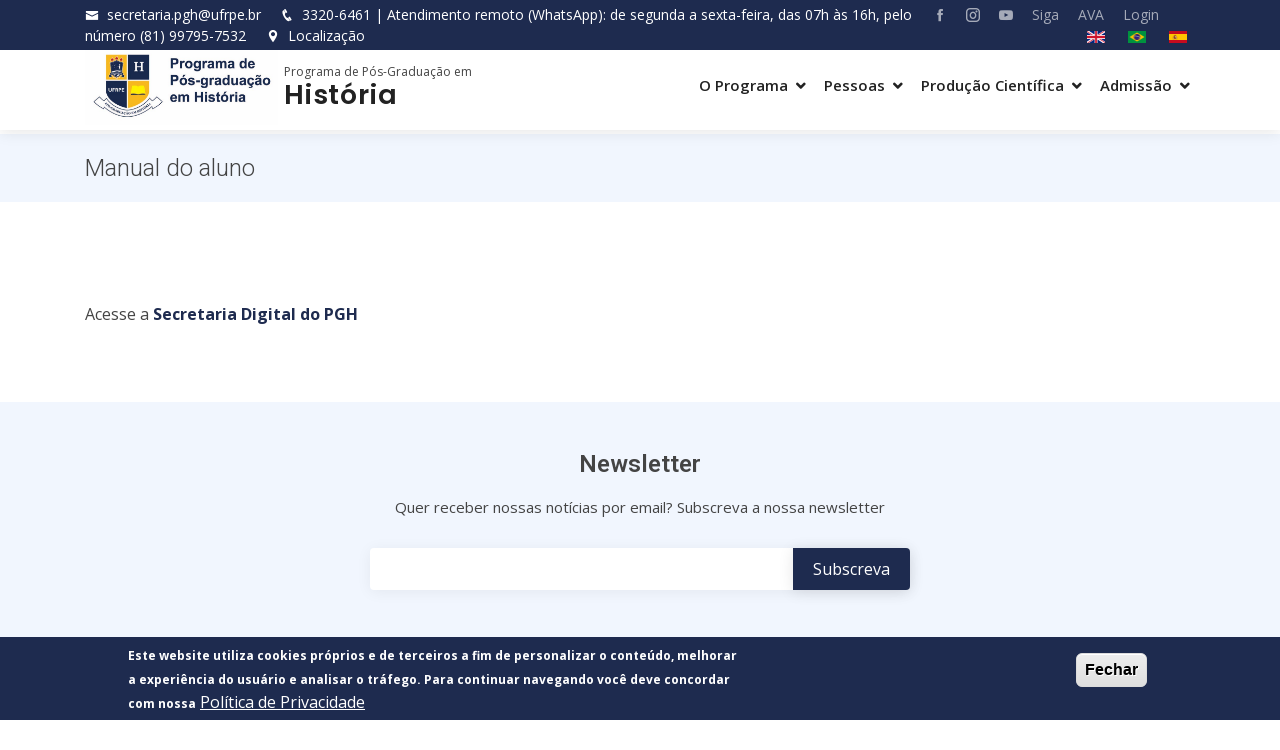

--- FILE ---
content_type: text/html; charset=UTF-8
request_url: https://pgh.ufrpe.br/manual-do-aluno
body_size: 5886
content:
<!DOCTYPE html>
<html  lang="pt-br" dir="ltr" prefix="content: http://purl.org/rss/1.0/modules/content/  dc: http://purl.org/dc/terms/  foaf: http://xmlns.com/foaf/0.1/  og: http://ogp.me/ns#  rdfs: http://www.w3.org/2000/01/rdf-schema#  schema: http://schema.org/  sioc: http://rdfs.org/sioc/ns#  sioct: http://rdfs.org/sioc/types#  skos: http://www.w3.org/2004/02/skos/core#  xsd: http://www.w3.org/2001/XMLSchema# ">
  <head>
    <meta charset="utf-8" />
<meta name="Generator" content="Drupal 8 (https://www.drupal.org)" />
<meta name="MobileOptimized" content="width" />
<meta name="HandheldFriendly" content="true" />
<meta name="viewport" content="width=device-width, initial-scale=1.0" />
<style>div#sliding-popup, div#sliding-popup .eu-cookie-withdraw-banner, .eu-cookie-withdraw-tab {background: #1e2b4f} div#sliding-popup.eu-cookie-withdraw-wrapper { background: transparent; } #sliding-popup h1, #sliding-popup h2, #sliding-popup h3, #sliding-popup p, #sliding-popup label, #sliding-popup div, .eu-cookie-compliance-more-button, .eu-cookie-compliance-secondary-button, .eu-cookie-withdraw-tab { color: #ffffff;} .eu-cookie-withdraw-tab { border-color: #ffffff;}</style>
<link rel="shortcut icon" href="/themes/ppg_ufrpe/favicon.ico" type="image/vnd.microsoft.icon" />
<link rel="alternate" hreflang="pt-br" href="http://pgh.ufrpe.br/pt-br/manual-do-aluno" />
<link rel="canonical" href="http://pgh.ufrpe.br/pt-br/manual-do-aluno" />
<link rel="shortlink" href="http://pgh.ufrpe.br/pt-br/node/155" />
<link rel="revision" href="http://pgh.ufrpe.br/pt-br/manual-do-aluno" />

    <meta name="author" content="João Henrique de Medeiros Delgado - joao.delgado@ufrpe.br" />
		<meta name="viewport" content="width=device-width, initial-scale=1, shrink-to-fit=no">
    <title>Manual do aluno | PGH</title>
    <link rel="stylesheet" media="all" href="/core/modules/system/css/components/align.module.css?t2loil" />
<link rel="stylesheet" media="all" href="/core/modules/system/css/components/fieldgroup.module.css?t2loil" />
<link rel="stylesheet" media="all" href="/core/modules/system/css/components/container-inline.module.css?t2loil" />
<link rel="stylesheet" media="all" href="/core/modules/system/css/components/clearfix.module.css?t2loil" />
<link rel="stylesheet" media="all" href="/core/modules/system/css/components/details.module.css?t2loil" />
<link rel="stylesheet" media="all" href="/core/modules/system/css/components/hidden.module.css?t2loil" />
<link rel="stylesheet" media="all" href="/core/modules/system/css/components/item-list.module.css?t2loil" />
<link rel="stylesheet" media="all" href="/core/modules/system/css/components/js.module.css?t2loil" />
<link rel="stylesheet" media="all" href="/core/modules/system/css/components/nowrap.module.css?t2loil" />
<link rel="stylesheet" media="all" href="/core/modules/system/css/components/position-container.module.css?t2loil" />
<link rel="stylesheet" media="all" href="/core/modules/system/css/components/progress.module.css?t2loil" />
<link rel="stylesheet" media="all" href="/core/modules/system/css/components/reset-appearance.module.css?t2loil" />
<link rel="stylesheet" media="all" href="/core/modules/system/css/components/resize.module.css?t2loil" />
<link rel="stylesheet" media="all" href="/core/modules/system/css/components/sticky-header.module.css?t2loil" />
<link rel="stylesheet" media="all" href="/core/modules/system/css/components/system-status-counter.css?t2loil" />
<link rel="stylesheet" media="all" href="/core/modules/system/css/components/system-status-report-counters.css?t2loil" />
<link rel="stylesheet" media="all" href="/core/modules/system/css/components/system-status-report-general-info.css?t2loil" />
<link rel="stylesheet" media="all" href="/core/modules/system/css/components/tablesort.module.css?t2loil" />
<link rel="stylesheet" media="all" href="/core/modules/system/css/components/tree-child.module.css?t2loil" />
<link rel="stylesheet" media="all" href="/modules/contrib/eu_cookie_compliance/css/eu_cookie_compliance.css?t2loil" />
<link rel="stylesheet" media="all" href="/modules/calendar/css/calendar.css?t2loil" />
<link rel="stylesheet" media="all" href="/modules/calendar/css/calendar_multiday.css?t2loil" />
<link rel="stylesheet" media="all" href="/themes/ppg_ufrpe/assets/vendor/bootstrap/css/bootstrap.min.css?t2loil" />
<link rel="stylesheet" media="all" href="/themes/ppg_ufrpe/assets/vendor/icofont/icofont.min.css?t2loil" />
<link rel="stylesheet" media="all" href="/themes/ppg_ufrpe/assets/vendor/boxicons/css/boxicons.min.css?t2loil" />
<link rel="stylesheet" media="all" href="/themes/ppg_ufrpe/assets/vendor/owl.carousel/assets/owl.carousel.min.css?t2loil" />
<link rel="stylesheet" media="all" href="/themes/ppg_ufrpe/assets/vendor/venobox/venobox.css?t2loil" />
<link rel="stylesheet" media="all" href="/themes/ppg_ufrpe/assets/vendor/aos/aos.css?t2loil" />
<link rel="stylesheet" media="all" href="/themes/ppg_ufrpe/assets/css/academicons.min.css?t2loil" />
<link rel="stylesheet" media="all" href="/themes/ppg_ufrpe/css/style.css?t2loil" />

		<link href="https://fonts.googleapis.com/css?family=Open+Sans:300,300i,400,400i,600,600i,700,700i|Roboto:300,300i,400,400i,500,500i,600,600i,700,700i|Poppins:300,300i,400,400i,500,500i,600,600i,700,700i" rel="stylesheet">
    
<!--[if lte IE 8]>
<script src="/core/assets/vendor/html5shiv/html5shiv.min.js?v=3.7.3"></script>
<![endif]-->

  </head>
  <body class="path-node page-node-type-page has-glyphicons">
    <a href="#main-content" class="visually-hidden focusable skip-link">
      Pular para o conteúdo principal
    </a>
    
      <div class="dialog-off-canvas-main-canvas" data-off-canvas-main-canvas>
    
					
	
	<!-- ======= Top Bar ======= -->
  <div id="topbar" class="d-none d-lg-flex align-items-center fixed-top">
    <div class="container d-flex">
      <div class="contact-info mr-auto">
        <i class="icofont-envelope"></i> <a href="mailto:secretaria.pgh@ufrpe.br">secretaria.pgh@ufrpe.br</a>
        <i class="icofont-phone"></i> <a href="tel:3320-6461%7CAtendimentoremoto%28WhatsApp%29%3Adesegundaasexta-feira%2Cdas07h%C3%A0s16h%2Cpelon%C3%BAmero%2881%2999795-7532">3320-6461 | Atendimento remoto (WhatsApp): de segunda a sexta-feira, das 07h às 16h, pelo número (81) 99795-7532</a>&nbsp&nbsp&nbsp&nbsp
				<a data-gall="iframe" title="Localização do Programa de Pós-Graduação em História" class="venobox venoboxframe" data-vbtype="iframe" href="https://maps.google.com/maps?q=-8.019186,-34.949733&t=&z=19&ie=UTF8&iwloc=&output=embed"><i class="icofont-location-pin"></i> Localização</a>
      </div>
			<div class="logo-ufrpe">
				<a href="ufrpe.br" class="logo mr-auto"><img src="http://matrizppgs.ufrpe.br/themes/ppg_ufrpe/images/logo_ufrpe_negativo.png" alt=""></a>
			</div>
      <div class="social-links">
													<a href="https://www.facebook.com/pgh.ufrpe.br" title="Facebook" class="facebook"><i class="icofont-facebook"></i></a>
													<a href="https://www.instagram.com/pgh_ufrpe/?hl=pt-br" title="Instagram" class="instagram"><i class="icofont-instagram"></i></a>
													<a href="https://www.youtube.com/c/PGHUFRPE" title="Youtube" class="youtube"><i class="icofont-youtube-play"></i></a>
								<a href="https://www.siga.ufrpe.br/" class="">Siga</a>
        <a href="http://ava.ufrpe.br/" class="">AVA</a>
        <a href="http://pgh.ufrpe.br/pt-br/login" class="">Login</a>
				<ul class="links"><li hreflang="en" data-drupal-link-system-path="node/155" class="en"><a href="/en/node/155" class="language-link" hreflang="en" data-drupal-link-system-path="node/155">    <img class="language-icon img-responsive" src="/modules/languageicons/flags/en.png" width="18" height="12" alt="English" title="English" typeof="foaf:Image" />

</a></li><li hreflang="pt-br" data-drupal-link-system-path="node/155" class="pt-br is-active"><a href="/pt-br/manual-do-aluno" class="language-link is-active" hreflang="pt-br" data-drupal-link-system-path="node/155">    <img class="language-icon img-responsive" src="/modules/languageicons/flags/pt-br.png" width="18" height="12" alt="Portuguese, Brazil" title="Portuguese, Brazil" typeof="foaf:Image" />

</a></li><li hreflang="es" data-drupal-link-system-path="node/155" class="es"><a href="/es/node/155" class="language-link" hreflang="es" data-drupal-link-system-path="node/155">    <img class="language-icon img-responsive" src="/modules/languageicons/flags/es.png" width="18" height="12" alt="Spanish" title="Spanish" typeof="foaf:Image" />

</a></li></ul>



      </div>
    </div>
  </div>	

  <!-- ======= Header ======= -->
  <header id="header" class="fixed-top">
    <div class="container d-flex align-items-center">
			<div class="logo-programa">
				<a href="/" class="logo mr-auto"><img src="/sites/default/files/marca_site_0.jpg" alt="logo"></a>
			</div>
			<div class="nome-programa mr-auto">
				<div class="subtitulo">
					Programa de Pós-Graduação em
				</div>
				<div class="titulo">
					<h1 class="logo"><a href="/">              História
          </a></h1>
				</div>
			</div>
      <nav class="nav-menu d-none d-lg-block">
      
      <ul>
                      <li class="drop-down">
                        <a >O Programa</a>
                        <ul>
                      <li>
                        <a   href="/pt-br/sobre">Sobre</a>
              </li>
                      <li>
                        <a   href="/pt-br/secretaria-digital-0">Secretaria digital</a>
              </li>
                      <li>
                        <a   href="/pt-br/acoes-impacto-social">Ações de Impacto Social</a>
              </li>
                      <li>
                        <a   href="/pt-br/areas-linhas-de-pesquisa">Áreas e Linhas de Pesquisa</a>
              </li>
                      <li>
                        <a   href="/pt-br/autoavaliacao">Autoavaliação</a>
              </li>
                      <li>
                        <a   href="/pt-br/comissoes">Comissões</a>
              </li>
                      <li>
                        <a   href="/pt-br/coordenacao">Coordenação</a>
              </li>
                      <li>
                        <a   href="/pt-br/ccd">CCD</a>
              </li>
                      <li>
                        <a   href="/pt-br/disciplinas">Disciplinas</a>
              </li>
                      <li class="drop-down">
                        <a >Documentos</a>
                        <ul>
                      <li>
                        <a   href="/pt-br/formularios-e-modelos">Formulários e modelos</a>
              </li>
                      <li>
                        <a   href="/pt-br/normas-e-resolucoes">Normas e Resoluções</a>
              </li>
        </ul>
  
              </li>
                      <li>
                        <a   href="#faq">FAQ</a>
              </li>
                      <li>
                        <a   href="/pt-br/infraestutura">Infraestutura</a>
              </li>
                      <li>
                        <a   href="/pt-br/internacionalizacao">Internacionalização</a>
              </li>
                      <li>
                        <a   href="/pt-br/planejamento-estrategico">Planejamento estratégico</a>
              </li>
        </ul>
  
              </li>
                      <li class="drop-down">
                        <a >Pessoas</a>
                        <ul>
                      <li>
                        <a   href="/pt-br/alunos">Alunos</a>
              </li>
                      <li>
                        <a   href="/pt-br/professores">Professores</a>
              </li>
                      <li>
                        <a   href="/pt-br/egressos">Egressos</a>
              </li>
        </ul>
  
              </li>
                      <li class="drop-down">
                        <a >Produção Científica</a>
                        <ul>
                      <li>
                        <a   href="/pt-br/dissertacoes">Dissertações</a>
              </li>
                      <li>
                        <a   href="/pt-br/tesis-de-doctorado">Teses</a>
              </li>
                      <li>
                        <a   href="/pt-br/grupos-de-pesquisa">Grupos de pesquisa</a>
              </li>
                      <li>
                        <a   href="/pt-br/projetos-de-pesquisa">Projetos de pesquisa</a>
              </li>
                      <li>
                        <a   href="/pt-br/revista-rural-urbano">Revista Rural Urbano</a>
              </li>
                      <li>
                        <a   href="/pt-br/publicacoes">Publicações</a>
              </li>
        </ul>
  
              </li>
                      <li class="drop-down">
                        <a >Admissão</a>
                        <ul>
                      <li>
                        <a   href="/pt-br/admissao-informacoes-gerais">Informações Gerais</a>
              </li>
                      <li>
                        <a   href="/pt-br/editais-abertos">Editais abertos</a>
              </li>
                      <li>
                        <a   href="/pt-br/editais-fechados">Editais fechados</a>
              </li>
        </ul>
  
              </li>
        </ul>
  

  </nav>


    </div>
  </header><!-- End Header -->
	

  <!-- ======= Breadcrumbs ======= -->
	<section class="breadcrumbs">
		<div class="container">

			<div class="d-flex justify-content-between align-items-center">
				    <h2 class="page-header"><span property="schema:name">Manual do aluno</span>
</h2>



				  


			</div>

		</div>
	</section><!-- End Breadcrumbs -->

	<section class="inner-page">
		<div class="container">
		
															<div class="highlighted"><div data-drupal-messages-fallback class="hidden"></div>

</div>
									
			  <article data-history-node-id="155" role="article" about="/pt-br/manual-do-aluno" typeof="schema:WebPage" class="page full clearfix">

  
      <span property="schema:name" content="Manual do aluno" class="hidden"></span>


  
  <div class="content">
                  <p> </p>

<p>Acesse a <strong><a href="http://www.pgh.ufrpe.br/pt-br/secretaria-digital-0">Secretaria Digital do PGH</a></strong></p>
          
  </div>

</article>


			

		</div>
	</section>

  <!-- ======= Footer ======= -->
  <footer id="footer">

    <div class="footer-newsletter">
      <div class="container">
        <div class="row justify-content-center">
          <div class="col-lg-6">
            <h4>Newsletter</h4>
            <p>Quer receber nossas notícias por email? Subscreva a nossa newsletter</p>
            <form action="" method="post">
              <input type="email" name="email"><input type="submit" value="Subscreva">
            </form>
          </div>
        </div>
      </div>
    </div>

    <div class="footer-top">
      <div class="container">
        <div class="row">

          <div class="col-lg-3 col-md-6 footer-contact">
            <h3>História</h3>
            <p>
              Rua Dom Manoel de Medeiros, s/n – Dois Irmãos<br>
              Recife, PE  CEP.: 52171-900<br>
              Brasil <br><br>
              <strong>Telefone:</strong>               <a href="tel:3320-6461%7CAtendimentoremoto%28WhatsApp%29%3Adesegundaasexta-feira%2Cdas07h%C3%A0s16h%2Cpelon%C3%BAmero%2881%2999795-7532">3320-6461 | Atendimento remoto (WhatsApp): de segunda a sexta-feira, das 07h às 16h, pelo número (81) 99795-7532</a>
          <br>
              <strong>E-mail:</strong>               secretaria.pgh@ufrpe.br
          <br>
            </p>
          </div>

          <div class="col-lg-3 col-md-6 footer-links">
            <h4>Links úteis</h4>
            <ul>
              <li><i class="bx bx-chevron-right"></i> <a target="a_blank" href="http://ufrpe.br">UFRPE</a></li>
              <li><i class="bx bx-chevron-right"></i> <a target="a_blank" href="http://prppg.ufrpe.br">PRPPG</a></li>
              <li><i class="bx bx-chevron-right"></i> <a target="a_blank" href="https://www.gov.br/capes/pt-br">Capes</a></li>
              <li><i class="bx bx-chevron-right"></i> <a target="a_blank" href="https://www.periodicos.capes.gov.br/">Periódicos</a></li>
              <li><i class="bx bx-chevron-right"></i> <a target="a_blank" href="http://print.ufrpe.br">Print</a></li>
            </ul>
          </div>

          <div class="col-lg-3 col-md-6 footer-links">
            <h4>Acesse</h4>
            <ul>
              <li><i class="bx bx-chevron-right"></i> <a href="/dissertacoes">Dissertações</a> e <a href="/teses">Teses</a></li>
              <li><i class="bx bx-chevron-right"></i> <a href="/pt-br/formularios-e-modelos">Documentos</a></li>
              <li><i class="bx bx-chevron-right"></i> <a href="/pt-br/normas-e-resolucoes">Normas do programa</a></li>
              <li><i class="bx bx-chevron-right"></i> <a href="/pt-br/editais-abertos">Editais abertos</a></li>
            </ul>
          </div>

          <div class="col-lg-3 col-md-6 footer-links">
            <h4>Acesse nossas redes sociais</h4>
            <div class="social-links mt-3">
														              <a href="https://www.facebook.com/pgh.ufrpe.br" title="facebook" class="facebook"><i class="bx bxl-facebook"></i></a>
														              <a href="https://www.instagram.com/pgh_ufrpe/?hl=pt-br" title="instagram" class="instagram"><i class="bx bxl-instagram"></i></a>
																					<a href="https://www.youtube.com/c/PGHUFRPE" title="Youtube" class="youtube"><i class="icofont-youtube-play"></i></a>
							            </div>
          </div>

        </div>
      </div>
    </div>

  <div id="preloader"></div>
  <a href="#" class="back-to-top"><i class="icofont-simple-up"></i></a>




  </div>

    
    <script type="application/json" data-drupal-selector="drupal-settings-json">{"path":{"baseUrl":"\/","scriptPath":null,"pathPrefix":"pt-br\/","currentPath":"node\/155","currentPathIsAdmin":false,"isFront":false,"currentLanguage":"pt-br"},"pluralDelimiter":"\u0003","suppressDeprecationErrors":true,"eu_cookie_compliance":{"cookie_policy_version":"1.0.0","popup_enabled":true,"popup_agreed_enabled":false,"popup_hide_agreed":false,"popup_clicking_confirmation":false,"popup_scrolling_confirmation":false,"popup_html_info":"\u003Cdiv role=\u0022alertdialog\u0022 aria-labelledby=\u0022popup-text\u0022  class=\u0022eu-cookie-compliance-banner eu-cookie-compliance-banner-info eu-cookie-compliance-banner--default\u0022\u003E\n  \u003Cdiv class=\u0022popup-content info eu-cookie-compliance-content\u0022\u003E\n    \u003Cdiv id=\u0022popup-text\u0022 class=\u0022eu-cookie-compliance-message\u0022\u003E\n      \u003Cp\u003EEste website utiliza cookies pr\u00f3prios e de terceiros a fim de personalizar o conte\u00fado, melhorar a experi\u00eancia do usu\u00e1rio e analisar o tr\u00e1fego. Para continuar navegando voc\u00ea deve concordar com nossa\u003C\/p\u003E\n              \u003Cbutton type=\u0022button\u0022 class=\u0022find-more-button eu-cookie-compliance-more-button\u0022\u003EPol\u00edtica de Privacidade\u003C\/button\u003E\n          \u003C\/div\u003E\n\n    \n    \u003Cdiv id=\u0022popup-buttons\u0022 class=\u0022eu-cookie-compliance-buttons\u0022\u003E\n      \u003Cbutton type=\u0022button\u0022 class=\u0022agree-button eu-cookie-compliance-default-button\u0022\u003EFechar\u003C\/button\u003E\n          \u003C\/div\u003E\n  \u003C\/div\u003E\n\u003C\/div\u003E","use_mobile_message":false,"mobile_popup_html_info":"\u003Cdiv role=\u0022alertdialog\u0022 aria-labelledby=\u0022popup-text\u0022  class=\u0022eu-cookie-compliance-banner eu-cookie-compliance-banner-info eu-cookie-compliance-banner--default\u0022\u003E\n  \u003Cdiv class=\u0022popup-content info eu-cookie-compliance-content\u0022\u003E\n    \u003Cdiv id=\u0022popup-text\u0022 class=\u0022eu-cookie-compliance-message\u0022\u003E\n      \n              \u003Cbutton type=\u0022button\u0022 class=\u0022find-more-button eu-cookie-compliance-more-button\u0022\u003EPol\u00edtica de Privacidade\u003C\/button\u003E\n          \u003C\/div\u003E\n\n    \n    \u003Cdiv id=\u0022popup-buttons\u0022 class=\u0022eu-cookie-compliance-buttons\u0022\u003E\n      \u003Cbutton type=\u0022button\u0022 class=\u0022agree-button eu-cookie-compliance-default-button\u0022\u003EFechar\u003C\/button\u003E\n          \u003C\/div\u003E\n  \u003C\/div\u003E\n\u003C\/div\u003E","mobile_breakpoint":768,"popup_html_agreed":false,"popup_use_bare_css":false,"popup_height":"auto","popup_width":"100%","popup_delay":1000,"popup_link":"\/pt-br\/politica-de-privacidade","popup_link_new_window":true,"popup_position":false,"fixed_top_position":true,"popup_language":"pt-br","store_consent":false,"better_support_for_screen_readers":false,"cookie_name":"","reload_page":false,"domain":"","domain_all_sites":false,"popup_eu_only_js":false,"cookie_lifetime":100,"cookie_session":0,"set_cookie_session_zero_on_disagree":0,"disagree_do_not_show_popup":false,"method":"default","automatic_cookies_removal":true,"allowed_cookies":"","withdraw_markup":"\u003Cbutton type=\u0022button\u0022 class=\u0022eu-cookie-withdraw-tab\u0022\u003EPrivacy settings\u003C\/button\u003E\n\u003Cdiv role=\u0022alertdialog\u0022 aria-labelledby=\u0022popup-text\u0022 class=\u0022eu-cookie-withdraw-banner\u0022\u003E\n  \u003Cdiv class=\u0022popup-content info eu-cookie-compliance-content\u0022\u003E\n    \u003Cdiv id=\u0022popup-text\u0022 class=\u0022eu-cookie-compliance-message\u0022\u003E\n      \u003Ch2\u003EWe use cookies on this site to enhance your user experience\u003C\/h2\u003E\u003Cp\u003EYou have given your consent for us to set cookies.\u003C\/p\u003E\n    \u003C\/div\u003E\n    \u003Cdiv id=\u0022popup-buttons\u0022 class=\u0022eu-cookie-compliance-buttons\u0022\u003E\n      \u003Cbutton type=\u0022button\u0022 class=\u0022eu-cookie-withdraw-button\u0022\u003EWithdraw consent\u003C\/button\u003E\n    \u003C\/div\u003E\n  \u003C\/div\u003E\n\u003C\/div\u003E","withdraw_enabled":false,"reload_options":0,"reload_routes_list":"","withdraw_button_on_info_popup":false,"cookie_categories":[],"cookie_categories_details":[],"enable_save_preferences_button":true,"cookie_value_disagreed":"0","cookie_value_agreed_show_thank_you":"1","cookie_value_agreed":"2","containing_element":"body","settings_tab_enabled":false,"open_by_default":true},"bootstrap":{"forms_has_error_value_toggle":1,"modal_animation":1,"modal_backdrop":"true","modal_focus_input":1,"modal_keyboard":1,"modal_select_text":1,"modal_show":1,"modal_size":"","popover_enabled":1,"popover_animation":1,"popover_auto_close":1,"popover_container":"body","popover_content":"","popover_delay":"0","popover_html":0,"popover_placement":"right","popover_selector":"","popover_title":"","popover_trigger":"click","tooltip_enabled":1,"tooltip_animation":1,"tooltip_container":"body","tooltip_delay":"0","tooltip_html":0,"tooltip_placement":"auto left","tooltip_selector":"","tooltip_trigger":"hover"},"user":{"uid":0,"permissionsHash":"5222740b1a2a4907095bb8f9579eb86000c2ef58f74a38d68569caee0833af76"}}</script>
<script src="/core/assets/vendor/jquery/jquery.min.js?v=3.5.1"></script>
<script src="/core/assets/vendor/underscore/underscore-min.js?v=1.13.1"></script>
<script src="/core/assets/vendor/jquery-once/jquery.once.min.js?v=2.2.3"></script>
<script src="/core/misc/drupalSettingsLoader.js?v=8.9.18"></script>
<script src="/sites/default/files/pt-br_X28tq82USmPKhKeMvvakTqt80AaNJbYPSF8VOwNqly4.js?t2loil"></script>
<script src="/core/misc/drupal.js?v=8.9.18"></script>
<script src="/core/misc/drupal.init.js?v=8.9.18"></script>
<script src="/themes/ppg_ufrpe/assets/vendor/bootstrap/js/bootstrap.bundle.min.js?t2loil"></script>
<script src="/themes/ppg_ufrpe/assets/vendor/jquery.easing/jquery.easing.min.js?t2loil"></script>
<script src="/themes/ppg_ufrpe/assets/vendor/php-email-form/validate.js?t2loil"></script>
<script src="/themes/ppg_ufrpe/assets/vendor/waypoints/jquery.waypoints.min.js?t2loil"></script>
<script src="/themes/ppg_ufrpe/assets/vendor/counterup/counterup.min.js?t2loil"></script>
<script src="/themes/ppg_ufrpe/assets/vendor/owl.carousel/owl.carousel.min.js?t2loil"></script>
<script src="/themes/ppg_ufrpe/assets/vendor/isotope-layout/isotope.pkgd.min.js?t2loil"></script>
<script src="/themes/ppg_ufrpe/assets/vendor/venobox/venobox.min.js?t2loil"></script>
<script src="/themes/ppg_ufrpe/assets/vendor/aos/aos.js?t2loil"></script>
<script src="/themes/ppg_ufrpe/js/main.js?t2loil"></script>
<script src="/themes/bootstrap/js/drupal.bootstrap.js?t2loil"></script>
<script src="/themes/bootstrap/js/attributes.js?t2loil"></script>
<script src="/themes/bootstrap/js/theme.js?t2loil"></script>
<script src="/core/assets/vendor/js-cookie/js.cookie.min.js?v=3.0.0-rc0"></script>
<script src="/modules/contrib/eu_cookie_compliance/js/eu_cookie_compliance.js?v=1.19" defer></script>
<script src="/themes/bootstrap/js/popover.js?t2loil"></script>
<script src="/themes/bootstrap/js/tooltip.js?t2loil"></script>

  </body>
</html>
